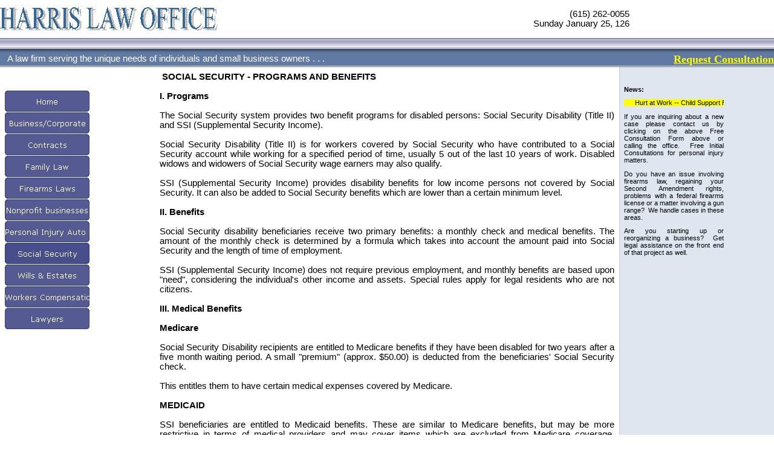

--- FILE ---
content_type: text/html
request_url: http://www.harrislawoffice.com/content/areas_of_practice/social_security_law.htm
body_size: 6486
content:

<html>

<head>
<meta http-equiv="Content-Type" content="text/html; charset=windows-1252">
<meta http-equiv="Content-Language" content="en-us">
<title>Social Security</title>
<meta name="keywords" 
content="Social, Security, Law, Lawyer, Attorney, Evan, Harris, John, SSD, SSI, Reconsideration, Denied, Benefits">
<meta name="description" 
content="Social Security Law - Disabilty, Reconsideration, SSI - Free Consulation and Review ">
<meta name="ProgId" content="FrontPage.Editor.Document">
<link rel="stylesheet" type="text/css" href="../../_includes/text.css">
</head>

<body topmargin="0" leftmargin="0" rightmargin="0" bottommargin="0" 
marginwidth="0" marginheight="0">
<div align="left">
<table border="0" cellpadding="0" cellspacing="0" width="100%">

  <tr>
    <td width="100%" valign="top">
	<!--webbot bot="Include" U-Include="../../_includes/header.htm" 
 TAG="BODY" startspan -->
<div align="left">
<table border="0" cellpadding="0" cellspacing="0" width="100%">
  <tr>
    <td width="1%">
	<img border="0" src="../Default_files/hlo_logo_001.gif" width="360" height="39"></td>
	
<TD ALIGN=right>

(615) 262-0055
<br>

<script language=JavaScript>
date=new Date();
var wdnum=date.getDay();
var dnum=date.getDate();
var mnum=date.getMonth();
var year=date.getYear();
var month='';
var wd='';
if(mnum==0){month='January';}
if(mnum==1){month='February';}
if(mnum==2){month='March';}
if(mnum==3){month='April';}
if(mnum==4){month='May';}
if(mnum==5){month='June';}
if(mnum==6){month='July';}
if(mnum==7){month='August';}
if(mnum==8){month='September';}
if(mnum==9){month='October';}
if(mnum==10){month='November';}
if(mnum==11){month='December';}
if(wdnum==0){wd='Sunday';}
if(wdnum==1){wd='Monday';}
if(wdnum==2){wd='Tuesday';}
if(wdnum==3){wd='Wednesday';}
if(wdnum==4){wd='Thursday';}
if(wdnum==5){wd='Friday';}
if(wdnum==6){wd='Saturday';}
document.write(" "+wd+"   "+month+" "+dnum+", "+year+"");
</script>
	</TD>


    <td width="1%"><embed width="239" height="63" src="../flash/movie2.swf"></td>
  </tr>
</table>
</div>

<div align="left">
<table border="0" cellpadding="0" cellspacing="0" width="100%">
  <tr>
    <td width="100%" height="15" background="../images/bar_bk.gif" valign="top">
    <img border="0" src="../images/bar_bk.gif" width="132" height="25"></td>
  </tr>
</table>
</div>
<div align="left">
<table border="0" cellpadding="0" cellspacing="0" width="100%">
  <tr>
    <td width="52%" height="15" background="../images/tp_bt_bk.gif" valign="top">
	<font size="3">&nbsp; &nbsp;</font><font color="#FFFFFF">A 
	law firm serving the unique needs of individuals and small business owners
   	. . .</font></td>
    <td width="23%" height="15" background="../images/tp_bt_bk.gif" valign="top">
	<p align="right"><font color="#FFFFFF" face="Verdana" size="4">
    <a style="color: #FFFF00; font-weight: 700" 
 href="../boiler/consult.htm">Request  Consultation</a></font></td>
  </tr>
  <tr>
    <td width="100%" background="../images/line.gif" valign="top" colspan="2">
    <img border="0" src="../images/line_sp.gif" width="86" height="2"></td>
  </tr>
</table>
</div>
<!--webbot bot="Include" i-checksum="17869" endspan --></td>
	</tr>
	</table></div>
<div align="left">
<table border="0" cellpadding="8" cellspacing="0" width="100%">
  <tr>
    <td width="20%" valign="top">
	<p align="left">&nbsp;<p align="left">
	<!--webbot bot="Navigation" S-Orientation="vertical" S-Rendering="graphics" 
 S-Type="siblings" B-Include-Home="TRUE" B-Include-Up="TRUE" S-Theme="bluecalm 0000" startspan --><a href="../../"><img src="../../_derived/home_cmp_bluecalm000_vbtn.gif" width="141" height="36" border="0" alt="Home"></a><br><a href="corporate/corporate%20index.htm"><img src="corporate/_derived/corporate%20index.htm_cmp_bluecalm000_vbtn.gif" width="141" height="36" border="0" alt="Business/Corporate"></a><br><a href="contracts.htm"><img src="_derived/contracts.htm_cmp_bluecalm000_vbtn.gif" width="141" height="36" border="0" alt="Contracts"></a><br><a href="family_law.htm"><img src="_derived/family_law.htm_cmp_bluecalm000_vbtn.gif" width="141" height="36" border="0" alt="Family Law"></a><br><a href="firearmslaws.htm"><img src="_derived/firearmslaws.htm_cmp_bluecalm000_vbtn.gif" width="141" height="36" border="0" alt="Firearms Laws"></a><br><a href="nonprofit/notforprofit.htm"><img src="nonprofit/_derived/notforprofit.htm_cmp_bluecalm000_vbtn.gif" width="141" height="36" border="0" alt="Nonprofit businesses"></a><br><a href="personal_injury.htm"><img src="_derived/personal_injury.htm_cmp_bluecalm000_vbtn.gif" width="141" height="36" border="0" alt="Personal Injury Auto Accident Job Injury Lawyers and Attorneys - Nashville, TN Harris Law Office Great Rates Free Consultatio..."></a><br><img src="_derived/social_security_law.htm_cmp_bluecalm000_vbtn_p.gif" width="141" height="36" border="0" alt="Social Security"><br><a href="wills_probate.htm"><img src="_derived/wills_probate.htm_cmp_bluecalm000_vbtn.gif" width="141" height="36" border="0" alt="Wills &amp; Estates"></a><br><a href="workers_compensation.htm"><img src="_derived/workers_compensation.htm_cmp_bluecalm000_vbtn.gif" width="141" height="36" border="0" alt="Workers Compensation"></a><br><a href="../attorneys/index.htm"><img src="../attorneys/_derived/index.htm_cmp_bluecalm000_vbtn.gif" width="141" height="36" border="0" alt="Lawyers"></a><!--webbot bot="Navigation" i-checksum="62849" endspan --></td>
    <td width="60%" valign="top">
	<p align="justify">&nbsp;<b>SOCIAL SECURITY - PROGRAMS AND BENEFITS</b><br>
	<br>
	<b>I. Programs</b><br>
	<br>
	The Social Security system provides two benefit programs for disabled 
	persons: Social Security Disability (Title II) and SSI (Supplemental 
	Security Income).<br>
	<br>
	Social Security Disability (Title II) is for workers covered by Social 
	Security who have contributed to a Social Security account while working for 
	a specified period of time, usually 5 out of the last 10 years of work. 
	Disabled widows and widowers of Social Security wage earners may also 
	qualify.<br>
	<br>
	SSI (Supplemental Security Income) provides disability benefits for low 
	income persons not covered by Social Security. It can also be added to 
	Social Security benefits which are lower than a certain minimum level.<br>
	<br>
	<b>II. Benefits<br>
	</b>
	<br>
	Social Security disability beneficiaries receive two primary benefits: a 
	monthly check and medical benefits. The amount of the monthly check is 
	determined by a formula which takes into account the amount paid into Social 
	Security and the length of time of employment.<br>
	<br>
	SSI (Supplemental Security Income) does not require previous employment, and 
	monthly benefits are based upon &quot;need&quot;, considering the individual's other 
	income and assets. Special rules apply for legal residents who are not 
	citizens.<br>
	<br>
	<b>III. Medical Benefits<br>
	</b>
	<br>
	<b>Medicare</b><br>
	<br>
	Social Security Disability recipients are entitled to Medicare benefits if 
	they have been disabled for two years after a five month waiting period. A 
	small &quot;premium&quot; (approx. $50.00) is deducted from the beneficiaries' Social 
	Security check. <br>
	<br>
	This entitles them to have certain medical expenses covered by Medicare.<br>
	<br>
	<b>MEDICAID&nbsp; <br>
	</b>
	<br>
	SSI beneficiaries are entitled to Medicaid benefits. These are similar to 
	Medicare benefits, but may be more restrictive in terms of medical providers 
	and may cover items which are excluded from Medicare coverage. Medicaid 
	benefits are available from the first month the recipient is entitled to SSI 
	benefits.<br>
	<br>
	There is no waiting period.<br>
	<br>
	Social Security recipients (Title II) receive Medicare. SSI recipients 
	receive Medicaid. Certain eligible recipients who receive both Social 
	Security Disability and Supplemental Security Income receive both Medicare 
	and Medicaid. <br>
	<br>
	The health care benefits provided by Social Security are essential for 
	disabled persons. <br>
	<br>
	<br>
	<b>WHO IS DISABLED AND THE CLAIMS PROCESS<br>
	<br>
	IV. Who is &quot;Disabled&quot;?<br>
	</b>
	<br>
	The standard of disability which must be shown is the same for both 
	programs. You must have physical or mental problems (or a combination of 
	problems) severe enough to keep you from working in any regular paying job 
	(&quot;substantial gainful activity&quot;) for at least 12 months. Disability due to 
	drug and alcohol addiction is not covered, but certain physical or mental 
	conditions as a result of a prior addiction may be covered.<br>
	<br>
	In determining disability, the test is not whether you would be offered a 
	job, but whether there are jobs which you could perform. <br>
	<br>
	For those over 55 years old, new regulations allow a more realistic look at 
	age, education, and experience in making this test.<br>
	&nbsp;</p>
	<p align="justify">
	<br>
	<b>V. The Claims Process<br>
	</b>
	<br>
	<i>Application:</i> For either Social Security or SSI, an application for 
	disability benefits may be filed at the local district Social Security 
	Office. Our office can assist you in filing a disability application in the 
	appropriate cases, particularly if you have been disabled for at least 12 
	months with documented significant disability.<br>
	<br>
	<i>Denial:</i> You should not become discouraged if your claim is denied at first. 
	It is estimated that 80-90% of the applications are denied. This is an 
	appropriate time for you to seek legal representation. Our office can 
	discuss the circumstances of the case with you and give you an opinion of 
	the merits of your claim. The earlier we start working on the case, the 
	better chance we have of being successful. <br>
	<br>
	<i>Reconsideration:</i> The next step in the process is the &quot;Request for 
	Reconsideration&quot; from Social Security. After approximately two to three 
	months, a decision will be reached on the Reconsideration request.<br>
	<br>
	The case will either be granted benefits or denied. If the case is denied, 
	it is then time to request a hearing before an Administrative Law Judge. <br>
	<br>
	Request for Hearing: At this stage in the process, it is critical to have 
	competent legal representation to give you the best chance of winning the 
	appeal.<br>
	<br>
	Preparing for the Appeal: An important service of this office is to make 
	sure that you have the right kind of medical and other evidence to give a 
	true picture of your condition. If appropriate, we may refer you to 
	specialists to examine you and may request reports from them. These doctors 
	will give an honest appraisal of your disability. (of course, we do not 
	guarantee that they will find you disabled). <br>
	<br>
	We will attempt to obtain a comprehensive report from your own doctor.&nbsp; 
	Most doctors charge for preparing a report. If that is the case, we will 
	discuss the fee with you before obtaining the report or referring you.<br>
	<br>
	We will write to the doctors who have examined you, including your own 
	treating doctor, to explain the Social Security regulations. Often times, 
	doctors feel they are writing the kind of report which you need, but they 
	may not understand what Social Security requires. It will be much more 
	helpful to you if the doctor writes his report with the regulations in mind.<br>
	<br>
	<b>THE HEARING AND DECISION<br>
	<br>
	VI. The Hearing<br>
	</b>
	<br>
	The hearing is the most crucial stage of the appeal process, where the 
	attorney's representation is most helpful. An Administrative Law Judge will 
	preside and testimony will be taken under oath, but the hearing is generally 
	somewhat informal. It is private, usually held in a small room with only the 
	Judge and his assistant, you, your attorney, and possibly your spouse or a 
	friend.<br>
	<br>
	The medical records will be admitted into evidence. You will be asked 
	questions, either by the Judge or by your attorney, which you must answer to 
	the best of your ability or recollection. The Administrative Law Judge may 
	call experts including &quot;Vocational Experts&quot; and &quot;Medical Advisors,&quot; to 
	testify about the possibility of training for a new job and the severity of 
	the medical condition.<br>
	<br>
	The attorney will prepare you thoroughly for the hearing, so there is no 
	need to be apprehensive. Its purpose is to seek the truth and to carry out 
	the purpose of the Social Security Act.<br>
	<b>
	<br>
	VII. The Decision<br>
	</b>
	<br>
	The Judge will not announce a decision at the hearing, though we can 
	sometimes tell from the general atmosphere of the hearing whether it appears 
	that the decision will be favorable. A written decision will be sent to your 
	lawyer and to you. It usually takes at least two to three months after the 
	hearing to receive the decision, if not longer. You should always contact 
	your lawyer after you have received a decision from the Administrative Law 
	Judge.<br>
	<br>
	If the decision is favorable, you should receive your first check 
	approximately 8-12 weeks after the decision.<br>
	<br>
	<b>ATTORNEY FEES<br>
	</b>
	<br>
	<b>VIII. Attorney Fees<br>
	</b>
	<br>
	Our office handles Social Security disability and SSI cases on a contingent 
	fee basis. In other words, we are paid only if we succeed in getting 
	benefits for you. A written copy of the retainer agreement will be given to 
	you. All fees or fee agreements must be approved by the Social Security 
	Administration. We generally request a fee of 25% of the retroactive 
	benefits, or a specified maximum fee.<br>
	<br>
	In Social Security cases, the attorney's approved fee is withheld from the 
	lump sum payment. In SSI cases, the retainer fee which you pay the attorney 
	must be held in a trust account until the fee is approved. A retainer may be 
	requested prior to accepting an SSI case if you do not also have a Social 
	Security case. Under those circumstances, we will place those funds in a 
	trust account pending approval of our fee by the Judge at the conclusion of 
	the case.<br>
	<br>
	Although we do not charge for our services unless we are successful, you are 
	responsible for paying costs as they occur, including payment of any fees 
	charged by doctors for their reports.<br>
	<br>
	If you have any questions once you leave our office, feel free to telephone 
	us. You should advise us if you experience any change in your condition, if 
	you receive any notice from Social Security, or if you move or change your 
	telephone number.<br>
	<br>
	Our office will work hand in hand with your worker's compensation or 
	personal injury case to ensure that the best possible outcome in your Social 
	Security disability matter. <br>
&nbsp;</p>
      </td>


    <td width="20%" valign="top" background="../../images/info_box.gif">
      <div align="left">
      <table border="0" cellpadding="0" cellspacing="0" width="165">
        <tr>
          <td class="info_box_text"><p class="info_box_text">
			&nbsp;</p>
			<p class="info_box_text">
			<b>News:</b></p>
			<!--webbot bot="Include" U-Include="newsbox.htm" 
   TAG="BODY" startspan -->

<p align="left" class="footer">


 <marquee scrollamount="10" bgcolor="#FFFF00" scrolldelay="200">Hurt at Work -- Child Support Problems -- Auto Accident -- Need a will or have a probate question -- Please feel free to contact us --</marquee><p class="info_box_text" align="justify">
			
			
			
            If you are inquiring about a new case please contact us by clicking on the above Free Consultation Form above or calling the office.&nbsp; 
            Free Initial Consultations for personal injury matters.</p>

<p class="info_box_text" align="justify">
			
			
			
            Do you have an issue involving firearms law, regaining your Second 
            Amendment rights, problems with a federal firearms license or a 
            matter involving a gun range?&nbsp; We handle cases in these areas.</p>

<p class="info_box_text" align="justify">
			
			
			
            Are you starting up or reorganizing a business?&nbsp; Get legal 
            assistance on the front end of that project as well.&nbsp;
            </p>

<p class="info_box_text" align="justify">
			
			
			
            &nbsp;</p>

<!--webbot bot="Include" i-checksum="30567" endspan --><p class="info_box_text">
			
            <br>
            </p>
            </td>
        </tr>
      </table>
      </div>
      </td>
  </tr>
</table>
</div>
<div align="left">
<table border="0" cellpadding="0" cellspacing="0" width="100%">
  <tr>
    <td width="100%" valign="top">
	<!--webbot bot="Include" U-Include="../../_includes/footer.htm" 
 TAG="BODY" startspan -->
<div align="left">
<table border="0" cellpadding="0" cellspacing="0" width="100%">
  <tr>
    <td width="100%" background="../images/tp_bt_bk.gif" height="22"><p class="global_links">&nbsp;<a href="../boiler/site_map.htm"><font size="1" color="#FFFFFF">Site Map</font></a><font size="1"> | 
	<a href="../boiler/privacy.htm"><font color="#FFFFFF"> Privacy Policy</font></a> | 
	</font> 
	<a href="../boiler/contactus.htm"><font size="1" color="#FFFFFF">Contact Us</font></a></p>
      </td>
  </tr>
  <tr>
    <td width="100%" background="../images/line.gif">
    <img border="0" src="../images/line.gif" width="178" height="12"></td>
  </tr>
</table>
</div>
<div align="left">
<table border="0" cellpadding="0" cellspacing="0" width="100%">
  <tr>
    <td width="25%" valign="top"><b><font size="2">Call for Appointments<br>
	615 262-0055</font></b></td>
    <td valign="top">
      <p align="center" class="footer">
		<b><font size="2">Harris Law Office,
		</font>Nashville, Tennessee<br>
		Copyright © 1998-2010 HLO</b></td>
      <td width="25%" valign="top"><p align="right"><font size="2" align="right">
		<a href="mailto: Please send email to info  (at)  harrislawoffice.com">Information Request</a></font><br>
		<font size="1">Last Update:
	07/13/2010</font>
		<img border="0" src="../images/footer1.gif" width="170" height="1"></td>
    </tr>
  </table>
  </div>
<!--webbot bot="Include" i-checksum="46026" endspan --></td>
  </tr>
</table>
</div>
<!-- WiredMinds eMetrics tracking with Enterprise Edition V5.4 START -->
<script type='text/javascript' src='https://count.carrierzone.com/app/count_server/count.js'></script>
<script type='text/javascript'><!--
wm_custnum='ac3e43780528164b';
wm_page_name='social_security_law.htm';
wm_group_name='/services/webpages/h/a/harrislawoffice.com/public/content/areas_of_practice';
wm_campaign_key='campaign_id';
wm_track_alt='';
wiredminds.count();
// -->
</script>
<!-- WiredMinds eMetrics tracking with Enterprise Edition V5.4 END -->
</body>


</html>

--- FILE ---
content_type: text/css
request_url: http://www.harrislawoffice.com/_includes/text.css
body_size: 268
content:
P, TABLE, TD, BODY {
   font-size : 11pt; 
   font-family : verdana, helvetica, 'ms sans-serif'; 
   text-decoration : none;
}

.info_box_text     { color: #000000; font-size: 8pt }
.footer            { color: #000000; font-size: 8pt }
.global_links      { color: #FFFFFF; font-size: 7pt }

.fprolloverstyle  {A:hover {color: red; font-weight: bold}


h1           {color: #000000  }

h2           {color: #000000  }

h3           {color: #000000  }

h4           {color: #000000  }

h5           {color: #000000  }

h6           {color: #000000  }